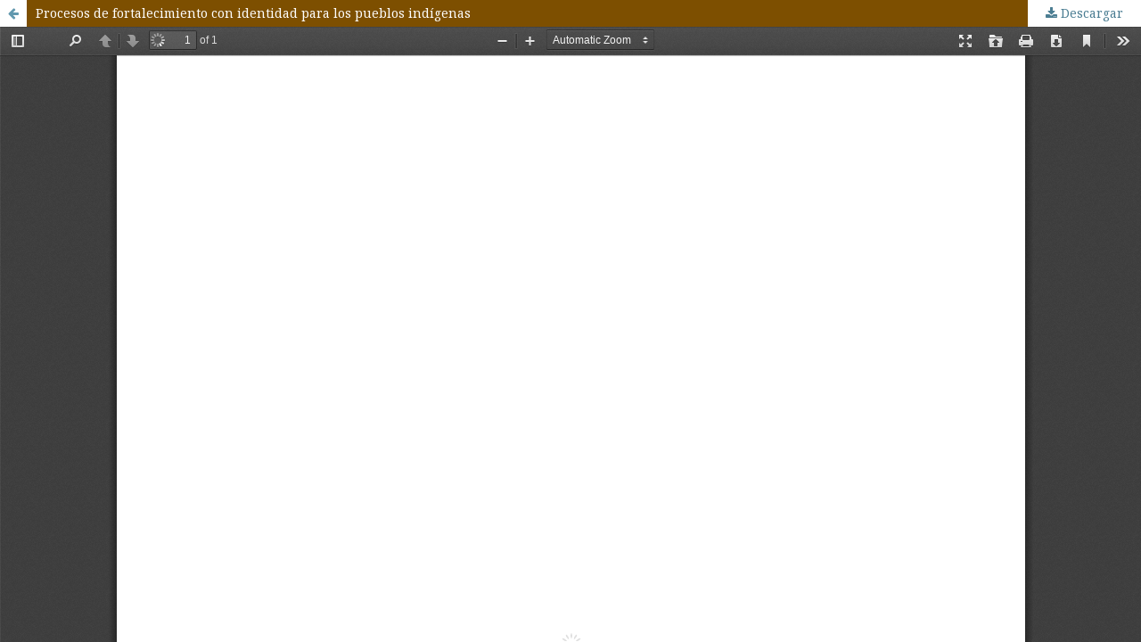

--- FILE ---
content_type: text/html; charset=utf-8
request_url: https://revistas.uraccan.edu.ni/index.php/uraccanaldia/article/view/837/3313
body_size: 1301
content:


<!DOCTYPE html>
<html lang="es-ES" xml:lang="es-ES">
<head>
	<meta http-equiv="Content-Type" content="text/html; charset=utf-8" />
	<meta name="viewport" content="width=device-width, initial-scale=1.0">
	<title>Vista de Procesos de fortalecimiento con identidad para los pueblos indígenas</title>

	
<link rel="icon" href="https://revistas.uraccan.edu.ni/public/journals/3/favicon_es_ES.png">
<meta name="generator" content="Open Journal Systems 3.1.0.1">
	<link rel="stylesheet" href="https://revistas.uraccan.edu.ni/index.php/uraccanaldia/$$$call$$$/page/page/css?name=stylesheet" type="text/css" /><link rel="stylesheet" href="https://cdnjs.cloudflare.com/ajax/libs/font-awesome/4.7.0/css/font-awesome.css" type="text/css" /><link rel="stylesheet" href="//fonts.googleapis.com/css?family=Montserrat:400,700|Noto+Serif:400,400i,700,700i" type="text/css" />
	<script src="//ajax.googleapis.com/ajax/libs/jquery/1.11.0/jquery.min.js" type="text/javascript"></script><script src="//ajax.googleapis.com/ajax/libs/jqueryui/1.11.0/jquery-ui.min.js" type="text/javascript"></script><script src="https://revistas.uraccan.edu.ni/lib/pkp/js/lib/jquery/plugins/jquery.tag-it.js" type="text/javascript"></script><script src="https://revistas.uraccan.edu.ni/plugins/themes/default/js/lib/popper/popper.js" type="text/javascript"></script><script src="https://revistas.uraccan.edu.ni/plugins/themes/default/js/lib/bootstrap/util.js" type="text/javascript"></script><script src="https://revistas.uraccan.edu.ni/plugins/themes/default/js/lib/bootstrap/dropdown.js" type="text/javascript"></script><script src="https://revistas.uraccan.edu.ni/plugins/themes/default/js/main.js" type="text/javascript"></script>
</head>
<body class="pkp_page_article pkp_op_view">

		<header class="header_view">

		<a href="https://revistas.uraccan.edu.ni/index.php/uraccanaldia/article/view/837" class="return">
			<span class="pkp_screen_reader">
									Volver a los detalles del artículo
							</span>
		</a>

		<a href="https://revistas.uraccan.edu.ni/index.php/uraccanaldia/article/view/837" class="title">
			Procesos de fortalecimiento con identidad para los pueblos indígenas
		</a>

		<a href="https://revistas.uraccan.edu.ni/index.php/uraccanaldia/article/download/837/3313/" class="download" download>
			<span class="label">
				Descargar
			</span>
			<span class="pkp_screen_reader">
				Descargar PDF
			</span>
		</a>

	</header>

	<script type="text/javascript" src="https://revistas.uraccan.edu.ni/plugins/generic/pdfJsViewer/pdf.js/build/pdf.js"></script>
	<script type="text/javascript">
		
			$(document).ready(function() {
				PDFJS.workerSrc='https://revistas.uraccan.edu.ni/plugins/generic/pdfJsViewer/pdf.js/build/pdf.worker.js';
				PDFJS.getDocument('https://revistas.uraccan.edu.ni/index.php/uraccanaldia/article/download/837/3313/').then(function(pdf) {
					// Using promise to fetch the page
					pdf.getPage(1).then(function(page) {
						var pdfCanvasContainer = $('#pdfCanvasContainer');
						var canvas = document.getElementById('pdfCanvas');
						canvas.height = pdfCanvasContainer.height();
						canvas.width = pdfCanvasContainer.width()-2; // 1px border each side
						var viewport = page.getViewport(canvas.width / page.getViewport(1.0).width);
						var context = canvas.getContext('2d');
						var renderContext = {
							canvasContext: context,
							viewport: viewport
						};
						page.render(renderContext);
					});
				});
			});
		
	</script>
	<script type="text/javascript" src="https://revistas.uraccan.edu.ni/plugins/generic/pdfJsViewer/pdf.js/web/viewer.js"></script>

	<div id="pdfCanvasContainer" class="galley_view">
		<iframe src="https://revistas.uraccan.edu.ni/plugins/generic/pdfJsViewer/pdf.js/web/viewer.html?file=https%3A%2F%2Frevistas.uraccan.edu.ni%2Findex.php%2Furaccanaldia%2Farticle%2Fdownload%2F837%2F3313%2F" width="100%" height="100%" style="min-height: 500px;" allowfullscreen webkitallowfullscreen></iframe>
	</div>
	
</body>
</html>